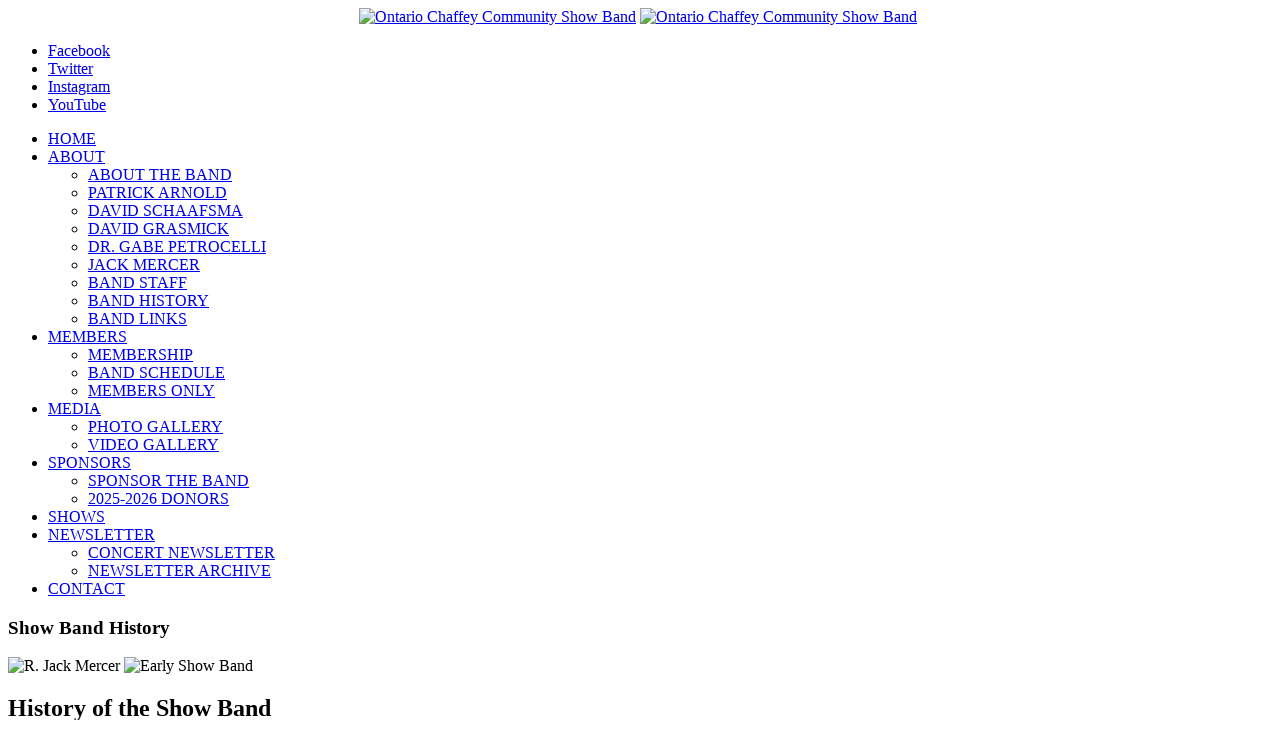

--- FILE ---
content_type: text/html; charset=UTF-8
request_url: https://showband.net/showband-history.php
body_size: 17261
content:
<html xmlns="https://www.w3.org/1999/xhtml" xmlns:og="https://ogp.me/ns#" xmlns:fb="https://www.facebook.com/2008/fbml">
<!DOCTYPE html>
<!--[if lt IE 7 ]><html class="ie ie6" lang="en"> <![endif]-->
<!--[if IE 7 ]><html class="ie ie7" lang="en"> <![endif]-->
<!--[if IE 8 ]><html class="ie ie8" lang="en"> <![endif]-->
<!--[if (gte IE 9)|!(IE)]><!--><html lang="en"> <!--<![endif]-->
<head>
<meta http-equiv="content-type" content="text/html; charset=UTF-8">
    <meta charset="utf-8">
    <title>History of the Show Band - Ontario Chaffey Community Show Band</title>
    <meta name="description" content="Chaffey Community Show Band is based in Ontario, California.  Founded in 1985, the band is under the direction of Dr. Gabe Petrocelli.">
    <meta name="keywords" content="community band, show band, showband, concert band, symphonic band, wind ensemble, band, band music, band stand, bandstand, Dr. Gabe Petrocelli, Jack Mercer, Chaffey High School, Gardiner Spring Auditorium, Ontario, California,">
    
    <meta name="fb_admins_meta_tag" content="ontariochaffeyshowband">
    <meta property="og:title" content="Show Band">
    <meta property="og:type" content="article">
    <meta property="og:url" content="http://www.showband.net">
    <meta property="og:image" content="images/???.png">
    <meta property="og:site_name" content="Show Band">
    <meta property="fb:admins" content="ontariochaffeyshowband">
    <meta name="SKYPE_TOOLBAR" content="SKYPE_TOOLBAR_PARSER_COMPATIBLE">

    <meta name="viewport" content="width=device-width, initial-scale=1.0">
       
    <link rel="stylesheet" href="css/bootstrap.css" type="text/css" media="screen">
	<link rel="stylesheet" href="css/bootstrap-responsive.css"  type="text/css" media="screen">
	<link rel="stylesheet" href="css/style.css" type="text/css" media="screen">
    <link rel="stylesheet" href="css/colors.css" type="text/css" media="screen" />
    <link rel="stylesheet" href="js/prettyphoto/css/prettyPhoto.css"  type="text/css" media="all" />
	
     <!-- HTML5 shim, for IE6-8 support of HTML5 elements -->
    <!--[if lt IE 9]>
      <script src="http://html5shim.googlecode.com/svn/trunk/html5.js"></script>
      <script src="http://css3-mediaqueries-js.googlecode.com/files/css3-mediaqueries.js"></script>
    <![endif]-->

	<script src="https://ajax.googleapis.com/ajax/libs/jquery/1.9.1/jquery.min.js" type="text/javascript" ></script>
    <script src="https://ajax.googleapis.com/ajax/libs/jqueryui/1.10.2/jquery-ui.min.js" type="text/javascript"></script>
    <script src="js/menu.js" type="text/javascript"></script> 
    <script src="js/jquery.cycle2.js"></script>
    <script src="js/jquery.cycle2.carousel.js"></script>
    <script src="js/jquery.flexslider.min.js" type="text/javascript"></script>
    <script src="js/jquery.easing.min.js" type="text/javascript"></script>
    <script src="js/prettyphoto/js/jquery.prettyPhoto.js" type="text/javascript"></script>
    <script src="js/init.js" type="text/javascript"></script>
               
<!-- Favicon -->
<link rel="apple-touch-icon" sizes="57x57" href="/favicons/apple-touch-icon-57x57.png">
<link rel="apple-touch-icon" sizes="60x60" href="/favicons/apple-touch-icon-60x60.png">
<link rel="apple-touch-icon" sizes="72x72" href="/favicons/apple-touch-icon-72x72.png">
<link rel="apple-touch-icon" sizes="76x76" href="/favicons/apple-touch-icon-76x76.png">
<link rel="apple-touch-icon" sizes="114x114" href="/favicons/apple-touch-icon-114x114.png">
<link rel="apple-touch-icon" sizes="120x120" href="/favicons/apple-touch-icon-120x120.png">
<link rel="apple-touch-icon" sizes="144x144" href="/favicons/apple-touch-icon-144x144.png">
<link rel="apple-touch-icon" sizes="152x152" href="/favicons/apple-touch-icon-152x152.png">
<link rel="apple-touch-icon" sizes="180x180" href="/favicons/apple-touch-icon-180x180.png">
<link rel="icon" type="image/png" href="/favicons/favicon-32x32.png" sizes="32x32">
<link rel="icon" type="image/png" href="/favicons/android-chrome-192x192.png" sizes="192x192">
<link rel="icon" type="image/png" href="/favicons/favicon-96x96.png" sizes="96x96">
<link rel="icon" type="image/png" href="/favicons/favicon-16x16.png" sizes="16x16">
<link rel="manifest" href="/favicons/manifest.json">
<link rel="mask-icon" href="/favicons/safari-pinned-tab.svg" color="#5bbad5">
<meta name="msapplication-TileColor" content="#da532c">
<meta name="msapplication-TileImage" content="/favicons/mstile-144x144.png">
<meta name="theme-color" content="#ffffff">

</head>
  
<body>
<div class="mainWrap">

<header class="wrap">
    <div class="container" align="center">
	<a class="logo" href="/index.php"><img src="/images/JackLogo.png" alt="Ontario Chaffey Community Show Band" /></a>
	<a class="titlelogo" href="/index.php"><img src="/images/TitleLogo.png" alt="Ontario Chaffey Community Show Band" /></a>
	<img class="logo2" src="/images/transparent168.png" alt="" />
</div><!--end container-->
</header><!--end header-->


<div class="wrap">
  <div class="container">
  <div class="row">
  <div class="span2">
   <ul class="social-media nobr">
   <li><a class="facebook" href="https://www.facebook.com/ontariochaffeycommunityshowband/" target="_blank">Facebook</a></li>
   <li><a class="twitter" href="https://twitter.com/ontarioshowband/" target="_blank">Twitter</a></li>
   <li><a class="instagram" href="https://www.instagram.com/ontariochaffeyshowband/" target="_blank">Instagram</a></li>
   <!-- li><a class="youtube" href="https://www.youtube.com/channel/UCTCDfILfF42NiE9rv9S2qPw" target="_blank">YouTube</a></li-->
   <li><a class="youtube" href="https://www.youtube.com/@OntarioChaffeyShowBand" target="_blank">YouTube</a></li>
   </ul>
  </div><!--end span2-->

  <div class="span10">
   <nav id="nav-desktop">
   <ul class="menu nobr">
   <li><a href="/index.php">HOME</a>
   </li>
   <li class="current_page_item"><a href="/about-showband.php">ABOUT</a>
     <ul class="sub-menu">
     <li><a href="/about-showband.php">ABOUT THE BAND</a></li>
     <li><a href="/director.php">PATRICK ARNOLD</a></li>
     <li><a href="/assistant-director.php">DAVID SCHAAFSMA</a></li>
     <li><a href="/assistant-director2.php">DAVID GRASMICK</a></li>
     <li><a href="/director-emeritus.php">DR. GABE PETROCELLI</a></li>
     <li><a href="/founder.php">JACK MERCER</a></li>
     <li><a href="/band-staff.php">BAND STAFF</a></li>
     <li><a href="/showband-history.php">BAND HISTORY</a></li>
     <li><a href="/community-band-links.php">BAND LINKS</a></li>
     </ul>
   </li>
   <li><a href="/band-membership.php">MEMBERS</a>
     <ul class="sub-menu">
     <li><a href="/band-membership.php">MEMBERSHIP</a></li>
     <li><a href="/band-schedule.php">BAND SCHEDULE</a></li>
     <li><a href="/members-only.php">MEMBERS ONLY</a></li>
     </ul>
   </li>
   <li><a href="/photo-gallery.php">MEDIA</a>
     <ul class="sub-menu">
     <li><a href="/photo-gallery.php">PHOTO GALLERY</a></li>
     <li><a href="/video-gallery.php">VIDEO GALLERY</a></li>
     </ul>
   </li>
   <li><a href="/sponsors.php">SPONSORS</a>
     <ul class="sub-menu">
     <li><a href="/sponsors.php">SPONSOR THE BAND</a></li>
     <li><a href="/donors.php">2025-2026 DONORS</a></li>
     <!-- li><a href="/fundraiser.php">FUNDRAISER</a></li -->
     </ul>
   </li>
   <li><a href="/show-calendar.php">SHOWS</a>
   </li>
   <li><a  href="/newsletter.php">NEWSLETTER</a>
     <ul class="sub-menu">
     <li><a  href="/newsletter.php">CONCERT&nbsp;NEWSLETTER</a></li>
     <li><a href="/newsletter-archive.php">NEWSLETTER ARCHIVE</a></li>
     </ul>
   </li>
   <li><a href="/contact.php">CONTACT</a></li>
   </ul>
   </nav>
  </div><!--end span10-->
  </div><!--end row-->
  </div><!--end container-->
</div><!--end wrap-->


<div class="wrap margin-block2">
<div class="container">
<div class="row">

<aside class="span4 block-25">

<header class="sidebar-title">
<h3>Show Band History</h3>
</header>
<img src="images/Jack10.png" alt="R. Jack Mercer" class="sidebar-img"/>
<img src="images/EarlyShowBand.png" alt="Early Show Band" class="sidebar2-img"/>

<div class="justified-sidebar">
</div>
</aside><!--end sidebar-->

<div class="span8">

<div class="row">
<article class="span8 home-post">
<div class="sidebar-narrowleft">

<h2 class="title-about-post shadowtext">History of the Show Band</h2>
<div class="justified-home">
<p><strong>The Ontario/Chaffey Community Show Band</strong> was organized in 1985 when former Chaffey High 
School students urged band director Jack Mercer to come out of retirement and organize an Alumni band.&nbsp; 
He agreed and 42 musicians, representing a wide variety of occupations from doctors, lawyers, dentists, 
mechanics, educators, the Chief of Police and other professions, picked up their instruments and began to 
play again.</p>

<p>The band's first sponsor was the Chaffey Adult School.&nbsp; For twenty-seven years Mr. Mercer directed 
the Chaffey High School Marching Tiger Band.&nbsp; They appeared regularly as half-time entertainment for the 
Los Angeles Rams.&nbsp; Their Coliseum shows had been seen nationally over CBS.</p>

<p>When the new band needed a home, the Chaffey District offered a rehearsal hall and equipment as well as an 
auditorium for their performances.&nbsp; For six years, they gave one performance a month in the 600 seat 
Hill Auditorium.&nbsp; As the attendance grew to an overflowing crowed, it was necessary to move into the two 
thousand seat Gardiner Spring Auditorium.</p>

<p>As the Showband grew in popularity, the Ontario City Council stepped in and provided a annual budget for 
the band.&nbsp; In return, they requested that the Show Band provide one FREE concert a month for 10 months 
out of the year.</p>

<p>As the program grew, the Alumni band expanded and is no longer limited to former Chaffey Students.&nbsp; 
Today members come from Victorville, Pasadena, Riverside, Lake Ellsinore, Pomona, Upland, Rancho Cucamonga, 
Etiwanda, San Bernardino, Redlands, and of course, Ontario.</p>

<p>The Showband continually performs and also reaches out to collaborate with many other programs throughout 
the region, including Upland, Pomona, Los Angeles, Chino, Lake Ellsinore, Disneyland, Lake Havasu, Bullhead 
City, and Laughlin, Nevada.</p>

<p>Over these last 30 years, the Ontario/Chaffey Show Band has performed for over 500,000 music lovers as the 
filming of each of the bands performances was televised on public television.&nbsp; At the end of the 2012-13 
concert season, founding director R.Jack Mercer passed the baton to Associate Director Dr. Gabe Petrocelli and 
Jack was appointed the position of Director Emeritus.</p>

<p>Sadly, our beloved founder passed away on August 27th, 2014.&nbsp; David Allen of insidesocal.com and the 
Inland Valley Daily Bulletin wrote a wonderful tribute piece that you may read <a href="http://www.dailybulletin.com/obituaries/20140828/jack-mercer-chaffey-highs-music-man-dies-at-91" target="_blank">here</a>.&nbsp; 
Jack may no longer be with us in body, but his spirit, his genuine love of music, and his legacy will live on 
through our music.</p>

</div><!--justified-->
</div><!--end narrowleft-->
</article><!--span9-->
</div><!--end row-->
</div><!--end span9-->
</div><!--end row-->
</div><!--end container-->
</div><!--end wrap-->


<footer class="wrap">
<div class="container">
<div class="row">

<div class="span4 foo-block g-map-foo">
<h3>Gardiner W. Spring Auditorium</h3>
<iframe width="400" height="300" src="https://www.google.com/maps/embed?pb=!1m18!1m12!1m3!1d3304.5922913825684!2d-117.65474428439466!3d34.07996432371528!2m3!1f0!2f0!3f0!3m2!1i1024!2i768!4f13.1!3m3!1m2!1s0x80c333f07f17edcd%3A0xed661aa9f6691f56!2sGardiner+Spring+Auditorium!5e0!3m2!1sen!2sus!4v1464733399276" frameborder="0" style="border:0" allowfullscreen></iframe>
<!-- h3>Merton E. Hill Auditorium</h3>
<iframe width="400" height="300" src="https://www.google.com/maps/embed?pb=!1m18!1m12!1m3!1d3304.542602257088!2d-117.65380678516253!3d34.08123772364982!2m3!1f0!2f0!3f0!3m2!1i1024!2i768!4f13.1!3m3!1m2!1s0x80c333fa65e5e7b3%3A0x87eac606285df98a!2sMerton+E.+Hill+Auditorium!5e0!3m2!1sen!2sus!4v1546128820581" frameborder="0" style="border:0" allowfullscreen></iframe -->
<!-- h3>Chaffey High School</h3>
<iframe width="400" height="300" src="https://www.google.com/maps/embed?pb=!1m18!1m12!1m3!1d3304.5809520767125!2d-117.65667924887494!3d34.08025492360491!2m3!1f0!2f0!3f0!3m2!1i1024!2i768!4f13.1!3m3!1m2!1s0x80c333fa76f0c5ab%3A0xca1b280929da0fc4!2sChaffey+High+School!5e0!3m2!1sen!2sus!4v1464890186031" frameborder="0" style="border:0" allowfullscreen></iframe -->
<!-- h3>Ontario Town Square</h3>
<iframe width="400" height="300" src="https://www.google.com/maps/embed?pb=!1m18!1m12!1m3!1d3305.1762406127377!2d-117.65212114887153!3d34.064996124409525!2m3!1f0!2f0!3f0!3m2!1i1024!2i768!4f13.1!3m3!1m2!1s0x80c3338c21d53aaf%3A0x20662ba7d4ee005f!2sOntario+Town+Square!5e0!3m2!1sen!2sus!4v1466188691419" frameborder="0" style="border:0" allowfullscreen></iframe -->
<!-- h3>Ontario Convention Center</h3>
<iframe width="400" height="300" src="https://www.google.com/maps/embed?pb=!1m18!1m12!1m3!1d3305.150040642334!2d-117.60891048516294!3d34.06566782447066!2m3!1f0!2f0!3f0!3m2!1i1024!2i768!4f13.1!3m3!1m2!1s0x80c335a0e6dd1769%3A0x7128cd7f31505a41!2sOntario+Convention+Center!5e0!3m2!1sen!2sus!4v1506038776127" frameborder="0" style="border:0" allowfullscreen></iframe -->
<!-- h3>Bellevue Memorial Park</h3>
<iframe width="400" height="300" src="https://www.google.com/maps/embed?pb=!1m18!1m12!1m3!1d3304.9209578388927!2d-117.67547158519392!3d34.071540424161085!2m3!1f0!2f0!3f0!3m2!1i1024!2i768!4f13.1!3m3!1m2!1s0x80c333c4febd72b9%3A0x1e75891538170bf6!2sBellevue+Memorial+Park!5e0!3m2!1sen!2sus!4v1495737354239" frameborder="0" style="border:0" allowfullscreen></iframe -->
<!-- h3>Grace Yokley Middle School</h3>
<iframe width="400" height="300" src="https://www.google.com/maps/embed?pb=!1m18!1m12!1m3!1d6613.766416700287!2d-117.58667332515796!3d34.02120871936989!2m3!1f0!2f0!3f0!3m2!1i1024!2i768!4f13.1!3m3!1m2!1s0x80dccacdf3d7b3df%3A0xed11ddb24c220b8!2sGrace%20Yokley%20School!5e0!3m2!1sen!2sus!4v1713240969958!5m2!1sen!2sus" frameborder="0" style="border:0" allowfullscreen></iframe -->
</div><!--end span4-->

<div class="span4 foo-block foo-news">
<h3>Show Band in the News:</h3>

<p>2/9/2020 - L.A. Times Foothills Reader:<br>
<strong><a href="https://npaper2.com/foothill/2020/02/09/#?article=1218280" target="_blank">"Show Band Shows What Love Is"</a></strong></p>

<p>12/8/2019 - L.A. Times Foothills Reader:<br>
<strong><a href="https://npaper2.com/foothill/2019/12/08/#?article=1207006" target="_blank">"Show Band Holiday Concert"</a></strong></p>

<p>10/6/2019 - L.A. Times Foothills Reader:<br>
<strong><a href="https://npaper2.com/foothill/2019/10/06/#?article=1193847" target="_blank">"Musica Caliente, Oct. 14th"</a></strong></p>

<p>12/9/2018 - L.A. Times Foothills Reader:<br>
<strong><a href="https://npaper2.com/foothill/2018/12/09/#?article=1130073" target="_blank">"Sounds of the Season"</a></strong></p>

<p>10/7/2018 - L.A. Times Foothills Reader:<br>
<strong><a href="https://npaper2.com/foothill/2018/10/07/#?article=1115638" target="_blank">"Nights of Great Music"</a></strong></p>

<div class="foo-email"><br>Email: <a href="mailto:pr@showband.net">pr@showband.net</a></div>

</div><!--end span4-->

<div class="span4 foo-block">
<h3>Next Performance:</h3>

<div class="foo-text"><p><span class="shows-date">Monday, January 26th, 2026<br>at 7:30pm</span><br>
Gardiner W. Spring Auditorium<br>
&nbsp;&nbsp;1245 N. Euclid Ave.<br>
<!-- Merton E. Hill Auditorium<br>
&nbsp;&nbsp;Corner of 5th St. & Euclid Ave.<br -->
<!-- Ontario Town Square<br>
&nbsp;&nbsp;224 N Euclid Ave.<br -->
<!-- Ontario Convention Center<br>
&nbsp;&nbsp;2000 E Convention Center Way<br -->
<!-- Bellevue Memorial Park<br>
&nbsp;&nbsp;1240 West G Street<br -->
<!-- Grace Yokley Middle School<br>
&nbsp;&nbsp;2947 S Turner Ave.<br -->
&nbsp;&nbsp;Ontario, CA</p>

<div class="shows-title">"Disney Magic"<br>
<img src="/images/Disney_Magic-Flyer-sm.png" alt="Disney Magic" class="divider-img1"/></div>

<div class="foo-readit"><a href="/newsletter.php">...read all about it!</a></div>
</div><!--end date-->
</div><!--end span4-->

</div><!--end row-->
</div><!--end container-->
</footer><!--end wrap-->


<div class="wrap copy-holder">
<div class="container">
<div class="row">
<div class="span12 copyright">
<span>&copy; 2016 <a href="#">Ontario/Chaffey Community Show Band</a></span>

<script>
  (function(i,s,o,g,r,a,m){i['GoogleAnalyticsObject']=r;i[r]=i[r]||function(){
  (i[r].q=i[r].q||[]).push(arguments)},i[r].l=1*new Date();a=s.createElement(o),
  m=s.getElementsByTagName(o)[0];a.async=1;a.src=g;m.parentNode.insertBefore(a,m)
  })(window,document,'script','https://www.google-analytics.com/analytics.js','ga');

  ga('create', 'UA-79304507-1', 'auto');
  ga('send', 'pageview');

</script>
</div><!--end copyright-->
</div><!--end row-->
</div><!--end container-->
</div><!--end wrap-->

</div><!--end mainWrap-->
</body>
</html>

--- FILE ---
content_type: text/plain
request_url: https://www.google-analytics.com/j/collect?v=1&_v=j102&a=1416905845&t=pageview&_s=1&dl=https%3A%2F%2Fshowband.net%2Fshowband-history.php&ul=en-us%40posix&dt=History%20of%20the%20Show%20Band%20-%20Ontario%20Chaffey%20Community%20Show%20Band&sr=1280x720&vp=1280x720&_u=IEBAAEABAAAAACAAI~&jid=851403922&gjid=1753359388&cid=1219216494.1769086757&tid=UA-79304507-1&_gid=668313028.1769086757&_r=1&_slc=1&z=166114632
body_size: -449
content:
2,cG-NRXPMCKL2K